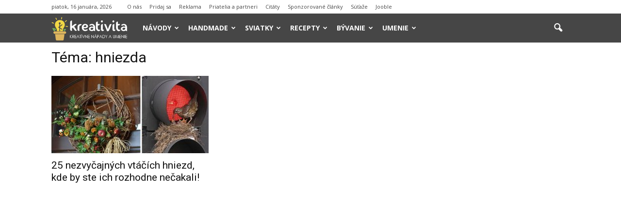

--- FILE ---
content_type: text/html; charset=utf-8
request_url: https://www.google.com/recaptcha/api2/aframe
body_size: 269
content:
<!DOCTYPE HTML><html><head><meta http-equiv="content-type" content="text/html; charset=UTF-8"></head><body><script nonce="SGG8iJ8X9N3j-iwNOYwIXA">/** Anti-fraud and anti-abuse applications only. See google.com/recaptcha */ try{var clients={'sodar':'https://pagead2.googlesyndication.com/pagead/sodar?'};window.addEventListener("message",function(a){try{if(a.source===window.parent){var b=JSON.parse(a.data);var c=clients[b['id']];if(c){var d=document.createElement('img');d.src=c+b['params']+'&rc='+(localStorage.getItem("rc::a")?sessionStorage.getItem("rc::b"):"");window.document.body.appendChild(d);sessionStorage.setItem("rc::e",parseInt(sessionStorage.getItem("rc::e")||0)+1);localStorage.setItem("rc::h",'1768593671396');}}}catch(b){}});window.parent.postMessage("_grecaptcha_ready", "*");}catch(b){}</script></body></html>